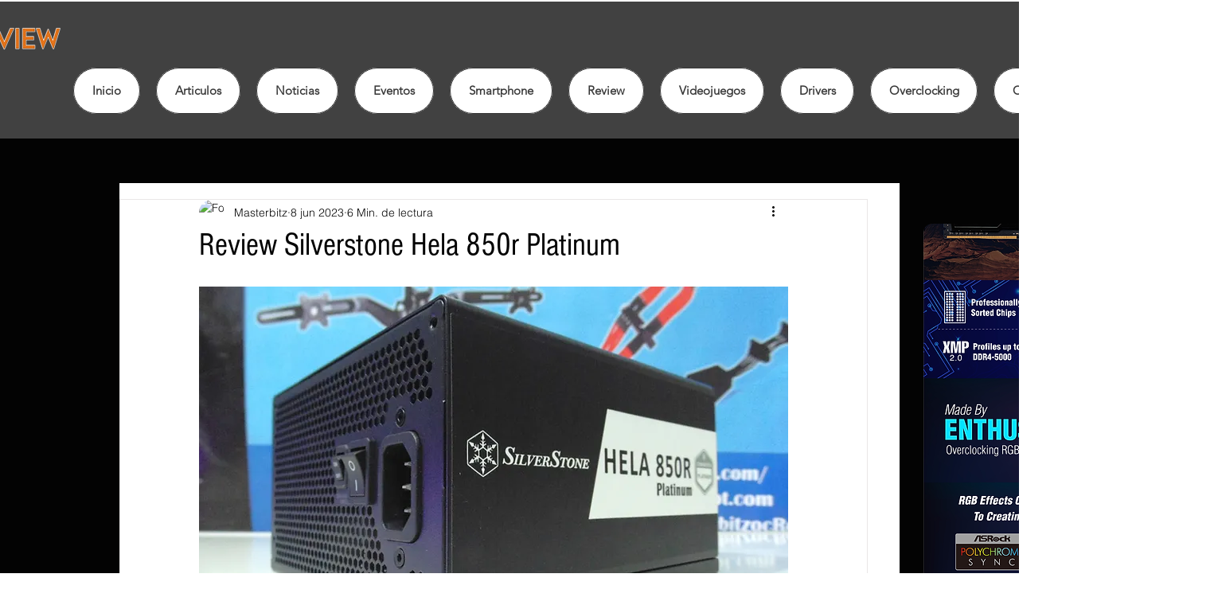

--- FILE ---
content_type: text/css; charset=utf-8
request_url: https://www.masterbitzreviewhn.com/_serverless/pro-gallery-css-v4-server/layoutCss?ver=2&id=2323n-not-scoped&items=3413_1920_1080%7C3623_1920_1080%7C3674_1920_1080&container=3579.25_740_182_720&options=gallerySizeType:px%7CenableInfiniteScroll:true%7CtitlePlacement:SHOW_ON_HOVER%7CimageMargin:5%7CgalleryLayout:0%7CisVertical:true%7CgallerySizePx:300%7CcubeType:fill%7CgalleryThumbnailsAlignment:none
body_size: -222
content:
#pro-gallery-2323n-not-scoped [data-hook="item-container"][data-idx="0"].gallery-item-container{opacity: 1 !important;display: block !important;transition: opacity .2s ease !important;top: 0px !important;left: 0px !important;right: auto !important;height: 137px !important;width: 243px !important;} #pro-gallery-2323n-not-scoped [data-hook="item-container"][data-idx="0"] .gallery-item-common-info-outer{height: 100% !important;} #pro-gallery-2323n-not-scoped [data-hook="item-container"][data-idx="0"] .gallery-item-common-info{height: 100% !important;width: 100% !important;} #pro-gallery-2323n-not-scoped [data-hook="item-container"][data-idx="0"] .gallery-item-wrapper{width: 243px !important;height: 137px !important;margin: 0 !important;} #pro-gallery-2323n-not-scoped [data-hook="item-container"][data-idx="0"] .gallery-item-content{width: 243px !important;height: 137px !important;margin: 0px 0px !important;opacity: 1 !important;} #pro-gallery-2323n-not-scoped [data-hook="item-container"][data-idx="0"] .gallery-item-hover{width: 243px !important;height: 137px !important;opacity: 1 !important;} #pro-gallery-2323n-not-scoped [data-hook="item-container"][data-idx="0"] .item-hover-flex-container{width: 243px !important;height: 137px !important;margin: 0px 0px !important;opacity: 1 !important;} #pro-gallery-2323n-not-scoped [data-hook="item-container"][data-idx="0"] .gallery-item-wrapper img{width: 100% !important;height: 100% !important;opacity: 1 !important;} #pro-gallery-2323n-not-scoped [data-hook="item-container"][data-idx="1"].gallery-item-container{opacity: 1 !important;display: block !important;transition: opacity .2s ease !important;top: 0px !important;left: 248px !important;right: auto !important;height: 137px !important;width: 244px !important;} #pro-gallery-2323n-not-scoped [data-hook="item-container"][data-idx="1"] .gallery-item-common-info-outer{height: 100% !important;} #pro-gallery-2323n-not-scoped [data-hook="item-container"][data-idx="1"] .gallery-item-common-info{height: 100% !important;width: 100% !important;} #pro-gallery-2323n-not-scoped [data-hook="item-container"][data-idx="1"] .gallery-item-wrapper{width: 244px !important;height: 137px !important;margin: 0 !important;} #pro-gallery-2323n-not-scoped [data-hook="item-container"][data-idx="1"] .gallery-item-content{width: 244px !important;height: 137px !important;margin: 0px 0px !important;opacity: 1 !important;} #pro-gallery-2323n-not-scoped [data-hook="item-container"][data-idx="1"] .gallery-item-hover{width: 244px !important;height: 137px !important;opacity: 1 !important;} #pro-gallery-2323n-not-scoped [data-hook="item-container"][data-idx="1"] .item-hover-flex-container{width: 244px !important;height: 137px !important;margin: 0px 0px !important;opacity: 1 !important;} #pro-gallery-2323n-not-scoped [data-hook="item-container"][data-idx="1"] .gallery-item-wrapper img{width: 100% !important;height: 100% !important;opacity: 1 !important;} #pro-gallery-2323n-not-scoped [data-hook="item-container"][data-idx="2"].gallery-item-container{opacity: 1 !important;display: block !important;transition: opacity .2s ease !important;top: 0px !important;left: 497px !important;right: auto !important;height: 137px !important;width: 243px !important;} #pro-gallery-2323n-not-scoped [data-hook="item-container"][data-idx="2"] .gallery-item-common-info-outer{height: 100% !important;} #pro-gallery-2323n-not-scoped [data-hook="item-container"][data-idx="2"] .gallery-item-common-info{height: 100% !important;width: 100% !important;} #pro-gallery-2323n-not-scoped [data-hook="item-container"][data-idx="2"] .gallery-item-wrapper{width: 243px !important;height: 137px !important;margin: 0 !important;} #pro-gallery-2323n-not-scoped [data-hook="item-container"][data-idx="2"] .gallery-item-content{width: 243px !important;height: 137px !important;margin: 0px 0px !important;opacity: 1 !important;} #pro-gallery-2323n-not-scoped [data-hook="item-container"][data-idx="2"] .gallery-item-hover{width: 243px !important;height: 137px !important;opacity: 1 !important;} #pro-gallery-2323n-not-scoped [data-hook="item-container"][data-idx="2"] .item-hover-flex-container{width: 243px !important;height: 137px !important;margin: 0px 0px !important;opacity: 1 !important;} #pro-gallery-2323n-not-scoped [data-hook="item-container"][data-idx="2"] .gallery-item-wrapper img{width: 100% !important;height: 100% !important;opacity: 1 !important;} #pro-gallery-2323n-not-scoped .pro-gallery-prerender{height:137px !important;}#pro-gallery-2323n-not-scoped {height:137px !important; width:740px !important;}#pro-gallery-2323n-not-scoped .pro-gallery-margin-container {height:137px !important;}#pro-gallery-2323n-not-scoped .pro-gallery {height:137px !important; width:740px !important;}#pro-gallery-2323n-not-scoped .pro-gallery-parent-container {height:137px !important; width:745px !important;}

--- FILE ---
content_type: text/css; charset=utf-8
request_url: https://www.masterbitzreviewhn.com/_serverless/pro-gallery-css-v4-server/layoutCss?ver=2&id=23pdn-not-scoped&items=3814_1920_1080%7C3637_1920_1080&container=5094.25_740_274.03125_720&options=gallerySizeType:px%7CenableInfiniteScroll:true%7CtitlePlacement:SHOW_ON_HOVER%7CimageMargin:5%7CisVertical:false%7CgridStyle:0%7CgalleryLayout:1%7CnumberOfImagesPerRow:0%7CgallerySizePx:300%7CcubeType:fill%7CgalleryThumbnailsAlignment:none
body_size: -240
content:
#pro-gallery-23pdn-not-scoped [data-hook="item-container"][data-idx="0"].gallery-item-container{opacity: 1 !important;display: block !important;transition: opacity .2s ease !important;top: 0px !important;left: 0px !important;right: auto !important;height: 206px !important;width: 366px !important;} #pro-gallery-23pdn-not-scoped [data-hook="item-container"][data-idx="0"] .gallery-item-common-info-outer{height: 100% !important;} #pro-gallery-23pdn-not-scoped [data-hook="item-container"][data-idx="0"] .gallery-item-common-info{height: 100% !important;width: 100% !important;} #pro-gallery-23pdn-not-scoped [data-hook="item-container"][data-idx="0"] .gallery-item-wrapper{width: 366px !important;height: 206px !important;margin: 0 !important;} #pro-gallery-23pdn-not-scoped [data-hook="item-container"][data-idx="0"] .gallery-item-content{width: 366px !important;height: 206px !important;margin: 0px 0px !important;opacity: 1 !important;} #pro-gallery-23pdn-not-scoped [data-hook="item-container"][data-idx="0"] .gallery-item-hover{width: 366px !important;height: 206px !important;opacity: 1 !important;} #pro-gallery-23pdn-not-scoped [data-hook="item-container"][data-idx="0"] .item-hover-flex-container{width: 366px !important;height: 206px !important;margin: 0px 0px !important;opacity: 1 !important;} #pro-gallery-23pdn-not-scoped [data-hook="item-container"][data-idx="0"] .gallery-item-wrapper img{width: 100% !important;height: 100% !important;opacity: 1 !important;} #pro-gallery-23pdn-not-scoped [data-hook="item-container"][data-idx="1"].gallery-item-container{opacity: 1 !important;display: block !important;transition: opacity .2s ease !important;top: 0px !important;left: 371px !important;right: auto !important;height: 206px !important;width: 369px !important;} #pro-gallery-23pdn-not-scoped [data-hook="item-container"][data-idx="1"] .gallery-item-common-info-outer{height: 100% !important;} #pro-gallery-23pdn-not-scoped [data-hook="item-container"][data-idx="1"] .gallery-item-common-info{height: 100% !important;width: 100% !important;} #pro-gallery-23pdn-not-scoped [data-hook="item-container"][data-idx="1"] .gallery-item-wrapper{width: 369px !important;height: 206px !important;margin: 0 !important;} #pro-gallery-23pdn-not-scoped [data-hook="item-container"][data-idx="1"] .gallery-item-content{width: 369px !important;height: 206px !important;margin: 0px 0px !important;opacity: 1 !important;} #pro-gallery-23pdn-not-scoped [data-hook="item-container"][data-idx="1"] .gallery-item-hover{width: 369px !important;height: 206px !important;opacity: 1 !important;} #pro-gallery-23pdn-not-scoped [data-hook="item-container"][data-idx="1"] .item-hover-flex-container{width: 369px !important;height: 206px !important;margin: 0px 0px !important;opacity: 1 !important;} #pro-gallery-23pdn-not-scoped [data-hook="item-container"][data-idx="1"] .gallery-item-wrapper img{width: 100% !important;height: 100% !important;opacity: 1 !important;} #pro-gallery-23pdn-not-scoped .pro-gallery-prerender{height:206.0448916408669px !important;}#pro-gallery-23pdn-not-scoped {height:206.0448916408669px !important; width:740px !important;}#pro-gallery-23pdn-not-scoped .pro-gallery-margin-container {height:206.0448916408669px !important;}#pro-gallery-23pdn-not-scoped .pro-gallery {height:206.0448916408669px !important; width:740px !important;}#pro-gallery-23pdn-not-scoped .pro-gallery-parent-container {height:206.0448916408669px !important; width:745px !important;}

--- FILE ---
content_type: text/css; charset=utf-8
request_url: https://www.masterbitzreviewhn.com/_serverless/pro-gallery-css-v4-server/layoutCss?ver=2&id=a5daa-not-scoped&items=3773_1812_1004%7C3662_1920_1080&container=9865.125_740_271.9375_720&options=gallerySizeType:px%7CenableInfiniteScroll:true%7CtitlePlacement:SHOW_ON_HOVER%7CimageMargin:5%7CisVertical:false%7CgridStyle:0%7CgalleryLayout:1%7CnumberOfImagesPerRow:0%7CgallerySizePx:300%7CcubeType:fill%7CgalleryThumbnailsAlignment:none
body_size: -206
content:
#pro-gallery-a5daa-not-scoped [data-hook="item-container"][data-idx="0"].gallery-item-container{opacity: 1 !important;display: block !important;transition: opacity .2s ease !important;top: 0px !important;left: 0px !important;right: auto !important;height: 204px !important;width: 369px !important;} #pro-gallery-a5daa-not-scoped [data-hook="item-container"][data-idx="0"] .gallery-item-common-info-outer{height: 100% !important;} #pro-gallery-a5daa-not-scoped [data-hook="item-container"][data-idx="0"] .gallery-item-common-info{height: 100% !important;width: 100% !important;} #pro-gallery-a5daa-not-scoped [data-hook="item-container"][data-idx="0"] .gallery-item-wrapper{width: 369px !important;height: 204px !important;margin: 0 !important;} #pro-gallery-a5daa-not-scoped [data-hook="item-container"][data-idx="0"] .gallery-item-content{width: 369px !important;height: 204px !important;margin: 0px 0px !important;opacity: 1 !important;} #pro-gallery-a5daa-not-scoped [data-hook="item-container"][data-idx="0"] .gallery-item-hover{width: 369px !important;height: 204px !important;opacity: 1 !important;} #pro-gallery-a5daa-not-scoped [data-hook="item-container"][data-idx="0"] .item-hover-flex-container{width: 369px !important;height: 204px !important;margin: 0px 0px !important;opacity: 1 !important;} #pro-gallery-a5daa-not-scoped [data-hook="item-container"][data-idx="0"] .gallery-item-wrapper img{width: 100% !important;height: 100% !important;opacity: 1 !important;} #pro-gallery-a5daa-not-scoped [data-hook="item-container"][data-idx="1"].gallery-item-container{opacity: 1 !important;display: block !important;transition: opacity .2s ease !important;top: 0px !important;left: 374px !important;right: auto !important;height: 204px !important;width: 366px !important;} #pro-gallery-a5daa-not-scoped [data-hook="item-container"][data-idx="1"] .gallery-item-common-info-outer{height: 100% !important;} #pro-gallery-a5daa-not-scoped [data-hook="item-container"][data-idx="1"] .gallery-item-common-info{height: 100% !important;width: 100% !important;} #pro-gallery-a5daa-not-scoped [data-hook="item-container"][data-idx="1"] .gallery-item-wrapper{width: 366px !important;height: 204px !important;margin: 0 !important;} #pro-gallery-a5daa-not-scoped [data-hook="item-container"][data-idx="1"] .gallery-item-content{width: 366px !important;height: 204px !important;margin: 0px 0px !important;opacity: 1 !important;} #pro-gallery-a5daa-not-scoped [data-hook="item-container"][data-idx="1"] .gallery-item-hover{width: 366px !important;height: 204px !important;opacity: 1 !important;} #pro-gallery-a5daa-not-scoped [data-hook="item-container"][data-idx="1"] .item-hover-flex-container{width: 366px !important;height: 204px !important;margin: 0px 0px !important;opacity: 1 !important;} #pro-gallery-a5daa-not-scoped [data-hook="item-container"][data-idx="1"] .gallery-item-wrapper img{width: 100% !important;height: 100% !important;opacity: 1 !important;} #pro-gallery-a5daa-not-scoped .pro-gallery-prerender{height:204.46883072365122px !important;}#pro-gallery-a5daa-not-scoped {height:204.46883072365122px !important; width:740px !important;}#pro-gallery-a5daa-not-scoped .pro-gallery-margin-container {height:204.46883072365122px !important;}#pro-gallery-a5daa-not-scoped .pro-gallery {height:204.46883072365122px !important; width:740px !important;}#pro-gallery-a5daa-not-scoped .pro-gallery-parent-container {height:204.46883072365122px !important; width:745px !important;}

--- FILE ---
content_type: text/css; charset=utf-8
request_url: https://www.masterbitzreviewhn.com/_serverless/pro-gallery-css-v4-server/layoutCss?ver=2&id=c4mdd-not-scoped&items=3506_960_960%7C3491_1200_1200&container=14635.640625_740_300_720&options=gallerySizeType:px%7CenableInfiniteScroll:true%7CtitlePlacement:SHOW_ON_HOVER%7CimageMargin:5%7CisVertical:false%7CgridStyle:0%7CgalleryLayout:1%7CnumberOfImagesPerRow:0%7CgallerySizePx:300%7CcubeType:fill%7CgalleryThumbnailsAlignment:none
body_size: -282
content:
#pro-gallery-c4mdd-not-scoped [data-hook="item-container"][data-idx="0"].gallery-item-container{opacity: 1 !important;display: block !important;transition: opacity .2s ease !important;top: 0px !important;left: 0px !important;right: auto !important;height: 368px !important;width: 368px !important;} #pro-gallery-c4mdd-not-scoped [data-hook="item-container"][data-idx="0"] .gallery-item-common-info-outer{height: 100% !important;} #pro-gallery-c4mdd-not-scoped [data-hook="item-container"][data-idx="0"] .gallery-item-common-info{height: 100% !important;width: 100% !important;} #pro-gallery-c4mdd-not-scoped [data-hook="item-container"][data-idx="0"] .gallery-item-wrapper{width: 368px !important;height: 368px !important;margin: 0 !important;} #pro-gallery-c4mdd-not-scoped [data-hook="item-container"][data-idx="0"] .gallery-item-content{width: 368px !important;height: 368px !important;margin: 0px 0px !important;opacity: 1 !important;} #pro-gallery-c4mdd-not-scoped [data-hook="item-container"][data-idx="0"] .gallery-item-hover{width: 368px !important;height: 368px !important;opacity: 1 !important;} #pro-gallery-c4mdd-not-scoped [data-hook="item-container"][data-idx="0"] .item-hover-flex-container{width: 368px !important;height: 368px !important;margin: 0px 0px !important;opacity: 1 !important;} #pro-gallery-c4mdd-not-scoped [data-hook="item-container"][data-idx="0"] .gallery-item-wrapper img{width: 100% !important;height: 100% !important;opacity: 1 !important;} #pro-gallery-c4mdd-not-scoped [data-hook="item-container"][data-idx="1"].gallery-item-container{opacity: 1 !important;display: block !important;transition: opacity .2s ease !important;top: 0px !important;left: 373px !important;right: auto !important;height: 368px !important;width: 367px !important;} #pro-gallery-c4mdd-not-scoped [data-hook="item-container"][data-idx="1"] .gallery-item-common-info-outer{height: 100% !important;} #pro-gallery-c4mdd-not-scoped [data-hook="item-container"][data-idx="1"] .gallery-item-common-info{height: 100% !important;width: 100% !important;} #pro-gallery-c4mdd-not-scoped [data-hook="item-container"][data-idx="1"] .gallery-item-wrapper{width: 367px !important;height: 368px !important;margin: 0 !important;} #pro-gallery-c4mdd-not-scoped [data-hook="item-container"][data-idx="1"] .gallery-item-content{width: 367px !important;height: 368px !important;margin: 0px 0px !important;opacity: 1 !important;} #pro-gallery-c4mdd-not-scoped [data-hook="item-container"][data-idx="1"] .gallery-item-hover{width: 367px !important;height: 368px !important;opacity: 1 !important;} #pro-gallery-c4mdd-not-scoped [data-hook="item-container"][data-idx="1"] .item-hover-flex-container{width: 367px !important;height: 368px !important;margin: 0px 0px !important;opacity: 1 !important;} #pro-gallery-c4mdd-not-scoped [data-hook="item-container"][data-idx="1"] .gallery-item-wrapper img{width: 100% !important;height: 100% !important;opacity: 1 !important;} #pro-gallery-c4mdd-not-scoped .pro-gallery-prerender{height:367.5px !important;}#pro-gallery-c4mdd-not-scoped {height:367.5px !important; width:740px !important;}#pro-gallery-c4mdd-not-scoped .pro-gallery-margin-container {height:367.5px !important;}#pro-gallery-c4mdd-not-scoped .pro-gallery {height:367.5px !important; width:740px !important;}#pro-gallery-c4mdd-not-scoped .pro-gallery-parent-container {height:367.5px !important; width:745px !important;}